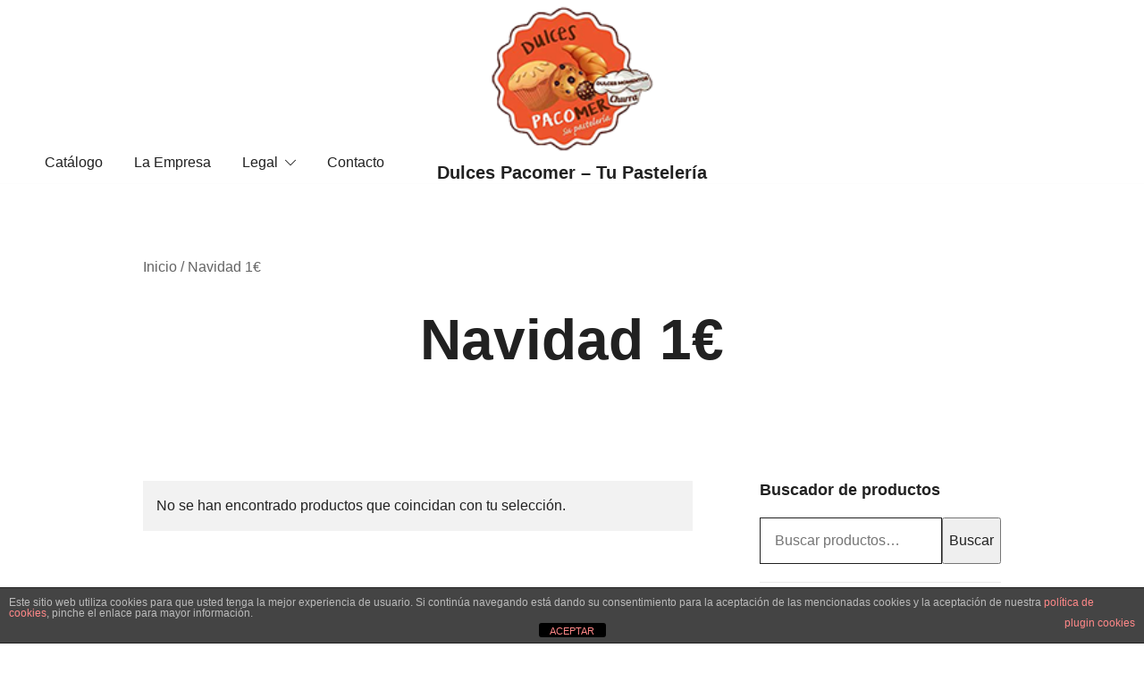

--- FILE ---
content_type: text/css
request_url: http://dulcespacomer.com/wp-content/themes/botiga/assets/css/botiga-bhfb.min.css?ver=2.2.14
body_size: 2495
content:
.bhfb-desktop,.bhfb-mobile{position:relative}.bhfb-desktop{display:none;z-index:999}.bhfb-footer{display:block;z-index:997}@media(min-width: 1025px){.bhfb-desktop{display:block}.bhfb-mobile{display:none}}.bhfb-above_header_row,.bhfb-main_header_row,.bhfb-below_header_row{display:-webkit-box;display:-ms-flexbox;display:flex;-webkit-transition:ease background-color 300ms,ease border-bottom-color 300ms,ease height 300ms;transition:ease background-color 300ms,ease border-bottom-color 300ms,ease height 300ms}.bhfb-main_header_row{min-height:100px}.bhfb-below_footer_row{background-color:#f5f5f5;min-height:100px}.bhfb-row{display:grid;grid-auto-flow:column;gap:0;overflow-wrap:anywhere;height:100%}.bhfb-row.bhfb-cols-1{grid-template-columns:1fr}.bhfb-row.bhfb-cols-1 .bhfb-column-1{-webkit-box-pack:end;-ms-flex-pack:end;justify-content:flex-end}.bhfb-row.bhfb-cols-2{grid-template-columns:repeat(2, 1fr)}.bhfb-row.bhfb-cols-3{grid-template-columns:repeat(3, 1fr)}.bhfb-row.bhfb-cols-3 .bhfb-column-2{-webkit-box-pack:center;-ms-flex-pack:center;justify-content:center}.bhfb-row.bhfb-cols-3 .bhfb-column-3{-webkit-box-pack:end;-ms-flex-pack:end;justify-content:flex-end}.bhfb-row.bhfb-cols-4{grid-template-columns:repeat(4, 1fr)}.bhfb-row.bhfb-cols-5{grid-template-columns:repeat(5, 1fr)}.bhfb-row.bhfb-cols-6{grid-template-columns:repeat(6, 1fr)}.bhfb-row.bhfb-cols-valign-top{-webkit-box-align:start;-ms-flex-align:start;align-items:flex-start}.bhfb-row.bhfb-cols-valign-middle{-webkit-box-align:center;-ms-flex-align:center;align-items:center}.bhfb-row.bhfb-cols-valign-bottom{-webkit-box-align:end;-ms-flex-align:end;align-items:flex-end}.bhfb-row.bhfb-cols-layout-bigleft.bhfb-cols-2{grid-template-columns:3fr 1fr}.bhfb-row.bhfb-cols-layout-bigleft.bhfb-cols-3{grid-template-columns:3fr 1fr 1fr}.bhfb-row.bhfb-cols-layout-bigleft.bhfb-cols-4{grid-template-columns:2fr 1fr 1fr 1fr}.bhfb-row.bhfb-cols-layout-bigright.bhfb-cols-2{grid-template-columns:1fr 3fr}.bhfb-row.bhfb-cols-layout-bigright.bhfb-cols-3{grid-template-columns:1fr 1fr 3fr}.bhfb-row.bhfb-cols-layout-bigright.bhfb-cols-4{grid-template-columns:1fr 1fr 1fr 2fr}@media(min-width: 1025px){.bhfb-row.bhfb-cols-layout-equal-desktop.bhfb-cols-1{grid-template-columns:1fr}.bhfb-row.bhfb-cols-layout-equal-desktop.bhfb-cols-2{grid-template-columns:repeat(2, 1fr)}.bhfb-row.bhfb-cols-layout-equal-desktop.bhfb-cols-3{grid-template-columns:repeat(3, 1fr)}.bhfb-row.bhfb-cols-layout-equal-desktop.bhfb-cols-4{grid-template-columns:repeat(4, 1fr)}.bhfb-row.bhfb-cols-layout-equal-desktop.bhfb-cols-5{grid-template-columns:repeat(5, 1fr)}.bhfb-row.bhfb-cols-layout-equal-desktop.bhfb-cols-6{grid-template-columns:repeat(6, 1fr)}.bhfb-row.bhfb-cols-layout-fluid-desktop.bhfb-cols-3{grid-template-columns:repeat(3, auto)}.bhfb-row.bhfb-cols-layout-bigleft-desktop.bhfb-cols-2{grid-template-columns:3fr 1fr}.bhfb-row.bhfb-cols-layout-bigleft-desktop.bhfb-cols-3{grid-template-columns:3fr 1fr 1fr}.bhfb-row.bhfb-cols-layout-bigleft-desktop.bhfb-cols-4{grid-template-columns:2fr 1fr 1fr 1fr}.bhfb-row.bhfb-cols-layout-bigright-desktop.bhfb-cols-2{grid-template-columns:1fr 3fr}.bhfb-row.bhfb-cols-layout-bigright-desktop.bhfb-cols-3{grid-template-columns:1fr 1fr 3fr}.bhfb-row.bhfb-cols-layout-bigright-desktop.bhfb-cols-4{grid-template-columns:1fr 1fr 1fr 2fr}}@media(max-width: 1024px){.bhfb-row.bhfb-cols-layout-equal-tablet.bhfb-cols-1{grid-template-columns:1fr}.bhfb-row.bhfb-cols-layout-equal-tablet.bhfb-cols-2{grid-template-columns:repeat(2, 1fr)}.bhfb-row.bhfb-cols-layout-equal-tablet.bhfb-cols-3{grid-template-columns:repeat(3, 1fr)}.bhfb-row.bhfb-cols-layout-equal-tablet.bhfb-cols-4{grid-template-columns:repeat(4, 1fr)}.bhfb-row.bhfb-cols-layout-equal-tablet.bhfb-cols-5{grid-template-columns:repeat(5, 1fr)}.bhfb-row.bhfb-cols-layout-equal-tablet.bhfb-cols-6{grid-template-columns:repeat(6, 1fr)}.bhfb-row.bhfb-cols-layout-fluid-tablet.bhfb-cols-3{grid-template-columns:repeat(3, auto)}.bhfb-row.bhfb-cols-layout-bigleft-tablet.bhfb-cols-2{grid-template-columns:3fr 1fr}.bhfb-row.bhfb-cols-layout-bigleft-tablet.bhfb-cols-3{grid-template-columns:3fr 1fr 1fr}.bhfb-row.bhfb-cols-layout-bigleft-tablet.bhfb-cols-4{grid-template-columns:2fr 1fr 1fr 1fr}.bhfb-row.bhfb-cols-layout-bigright-tablet.bhfb-cols-2{grid-template-columns:1fr 3fr}.bhfb-row.bhfb-cols-layout-bigright-tablet.bhfb-cols-3{grid-template-columns:1fr 1fr 3fr}.bhfb-row.bhfb-cols-layout-bigright-tablet.bhfb-cols-4{grid-template-columns:1fr 1fr 1fr 2fr}}.bhfb-footer .bhfb-row-wrapper{display:-webkit-box;display:-ms-flexbox;display:flex;-webkit-box-align:center;-ms-flex-align:center;align-items:center}.bhfb-footer .bhfb-row{gap:30px}@media(min-width: 768px)and (max-width: 991px){.bhfb-footer .bhfb-row.bhfb-cols-2,.bhfb-footer .bhfb-row.bhfb-cols-3,.bhfb-footer .bhfb-row.bhfb-cols-4,.bhfb-footer .bhfb-row.bhfb-cols-5,.bhfb-footer .bhfb-row.bhfb-cols-6{gap:30px;grid-template-columns:repeat(2, 1fr);grid-auto-flow:row}}@media(max-width: 767px){.bhfb-footer .bhfb-row.bhfb-cols-2,.bhfb-footer .bhfb-row.bhfb-cols-3,.bhfb-footer .bhfb-row.bhfb-cols-4,.bhfb-footer .bhfb-row.bhfb-cols-5,.bhfb-footer .bhfb-row.bhfb-cols-6{gap:30px;grid-template-columns:1fr;grid-auto-flow:row}}.bhfb-footer .bhfb-component-footer_menu .menu{-ms-flex-wrap:wrap;flex-wrap:wrap}@media(max-width: 1024px){.bhfb-footer .bhfb-component-footer_menu{width:100%}}.bhfb-column{display:-webkit-box;display:-ms-flexbox;display:flex;-ms-flex-wrap:nowrap;flex-wrap:nowrap}@media(min-width: 576px){.bhfb-column{min-width:110px}}.bhfb.bhfb-header .main-navigation,.bhfb.bhfb-header .secondary-navigation,.bhfb-mobile_offcanvas .main-navigation,.bhfb-mobile_offcanvas .secondary-navigation{font-size:var(--bt-font-size-header-menu, 16px)}.bhfb.bhfb-header .social-profile a,.bhfb-mobile_offcanvas .social-profile a{margin-right:0}.bhfb.bhfb-header .social-profile a+a,.bhfb-mobile_offcanvas .social-profile a+a{margin-left:20px}.bhfb.bhfb-header .bhfb-builder-item,.bhfb-mobile_offcanvas .bhfb-builder-item{display:-webkit-box;display:-ms-flexbox;display:flex;-webkit-box-align:center;-ms-flex-align:center;align-items:center}.bhfb.bhfb-header .bhfb-builder-item.bhfb-component-search .ws-svg-icon,.bhfb.bhfb-header .bhfb-builder-item.bhfb-component-woo_icons .ws-svg-icon,.bhfb-mobile_offcanvas .bhfb-builder-item.bhfb-component-search .ws-svg-icon,.bhfb-mobile_offcanvas .bhfb-builder-item.bhfb-component-woo_icons .ws-svg-icon{width:auto;height:auto}.bhfb.bhfb-header .custom-logo-link img,.bhfb-mobile_offcanvas .custom-logo-link img{max-width:100%}.bhfb.bhfb-header .botiga-image.is-svg>img,.bhfb-mobile_offcanvas .botiga-image.is-svg>img{width:25px;height:25px}.bhfb.bhfb-header .bhfb-component-logo,.bhfb-mobile_offcanvas .bhfb-component-logo{text-align:center}.bhfb.bhfb-header .bhfb-component-menu,.bhfb-mobile_offcanvas .bhfb-component-menu{line-height:1}.bhfb.bhfb-header .bhfb-component-search .header-search img,.bhfb-mobile_offcanvas .bhfb-component-search .header-search img{max-width:27px;max-height:27px}.bhfb.bhfb-header .bhfb-component-search svg,.bhfb.bhfb-header .bhfb-component-woo_icons svg,.bhfb.bhfb-header .bhfb-component-social svg,.bhfb-mobile_offcanvas .bhfb-component-search svg,.bhfb-mobile_offcanvas .bhfb-component-woo_icons svg,.bhfb-mobile_offcanvas .bhfb-component-social svg{-webkit-transition:ease fill 300ms;transition:ease fill 300ms}.bhfb.bhfb-header .bhfb-component-contact_info .header-contact.header-contact-inline,.bhfb-mobile_offcanvas .bhfb-component-contact_info .header-contact.header-contact-inline{display:-webkit-box;display:-ms-flexbox;display:flex}.bhfb.bhfb-header .bhfb-component-contact_info .header-contact.header-contact-inline a,.bhfb-mobile_offcanvas .bhfb-component-contact_info .header-contact.header-contact-inline a{margin-bottom:0}.bhfb.bhfb-header .bhfb-component-contact_info .header-contact.header-contact-inline a+a,.bhfb-mobile_offcanvas .bhfb-component-contact_info .header-contact.header-contact-inline a+a{margin-left:20px}.bhfb.bhfb-header .bhfb-component-pll_switcher .botiga-pll-switcher,.bhfb-mobile_offcanvas .bhfb-component-pll_switcher .botiga-pll-switcher{list-style:none;padding:0;margin:0;display:-webkit-box;display:-ms-flexbox;display:flex}.bhfb.bhfb-header .bhfb-component-pll_switcher .botiga-pll-switcher li,.bhfb-mobile_offcanvas .bhfb-component-pll_switcher .botiga-pll-switcher li{padding-bottom:0}.bhfb.bhfb-header .bhfb-component-pll_switcher .botiga-pll-switcher li a,.bhfb-mobile_offcanvas .bhfb-component-pll_switcher .botiga-pll-switcher li a{display:-webkit-box;display:-ms-flexbox;display:flex;-webkit-box-align:center;-ms-flex-align:center;align-items:center}.bhfb.bhfb-header .bhfb-component-pll_switcher .botiga-pll-switcher li+li,.bhfb-mobile_offcanvas .bhfb-component-pll_switcher .botiga-pll-switcher li+li{margin-left:20px}.bhfb.bhfb-header .bhfb-component-login_register .header-login-register>a,.bhfb-mobile_offcanvas .bhfb-component-login_register .header-login-register>a{padding:0}.bhfb-mobile_offcanvas .mobile-menu-close{width:30px;height:30px;display:-webkit-box;display:-ms-flexbox;display:flex;-webkit-box-align:center;-ms-flex-align:center;align-items:center;-webkit-box-pack:center;-ms-flex-pack:center;justify-content:center;position:absolute;right:23px;top:26px;z-index:10}.bhfb-mobile_offcanvas .container{padding:0;max-width:none}.bhfb-mobile_offcanvas .mobile-header-item{margin-bottom:0}.bhfb-mobile_offcanvas .bhfb-mobile-offcanvas-col{-webkit-box-orient:vertical;-webkit-box-direction:normal;-ms-flex-direction:column;flex-direction:column}.bhfb-mobile_offcanvas .bhfb-builder-item{width:100%}.bhfb-mobile_offcanvas .bhfb-builder-item+.bhfb-builder-item{margin-left:0}.bhfb-mobile_offcanvas .bhfb-builder-item+.bhfb-builder-item .header-item{margin-top:0 !important}.bhfb-mobile_offcanvas .bhfb-component-pll_switcher .botiga-pll-switcher{-webkit-box-orient:vertical;-webkit-box-direction:normal;-ms-flex-direction:column;flex-direction:column}.bhfb-mobile_offcanvas .bhfb-component-pll_switcher .botiga-pll-switcher li+li{margin-left:0px}.bhfb-component-woo_icons .header-item{margin-right:var(--bt-bhfb-woo-icons-gap, 25px)}.bhfb-component-widget1,.bhfb-component-widget2,.bhfb-component-widget3,.bhfb-component-widget4{width:100%}@media(min-width: 1025px){.bhfb.bhfb-header.has-sticky-header.sticky-row-all{position:fixed;width:100%;top:0;max-width:inherit}.bhfb.bhfb-header.has-sticky-header.sticky-row-all.sticky-scrolltop{position:absolute}body.botiga-site-layout-padded .bhfb.bhfb-header.has-sticky-header.sticky-row-all{top:var(--botiga_padded_spacing, 25px);left:0}body.botiga-site-layout-padded .bhfb.bhfb-header.has-sticky-header.sticky-row-all.sticky-scrolltop{top:0}body.botiga-site-layout-padded.admin-bar .bhfb.bhfb-header.has-sticky-header.sticky-row-all{top:calc(var(--botiga_padded_spacing, 25px) + 32px)}body.botiga-site-layout-padded.admin-bar .bhfb.bhfb-header.has-sticky-header.sticky-row-all.sticky-scrolltop{top:0}body.sticky-header-active .bhfb.bhfb-header.has-sticky-header.sticky-row-all.sticky-scrolltop{position:fixed}body.sticky-header-active .bhfb.bhfb-header.has-sticky-header.sticky-row-main-header-row{position:fixed;width:100%;top:0}body.sticky-header-active .bhfb.bhfb-header.has-sticky-header.sticky-row-below-header-row{position:fixed;width:100%;top:0}body.sticky-header-active .bhfb.bhfb-header.has-sticky-header.sticky-scrolltop{-webkit-transition:ease transform 300ms 200ms;transition:ease transform 300ms 200ms}body.sticky-header-active .bhfb.bhfb-header.bhfb-no-transition{-webkit-transition:none !important;transition:none !important}body.sticky-header-active.botiga-scrolling-down .bhfb.bhfb-header.sticky-scrolltop{-webkit-transform:translate3d(0, -100%, 0);transform:translate3d(0, -100%, 0)}body.sticky-header-active.botiga-site-layout-boxed.single-post .content-wrapper{margin-top:0;padding-top:120px}body.sticky-header-active.botiga-site-layout-boxed.page:not(.botiga-page-builder-mode) .content-wrapper,body.sticky-header-active.botiga-site-layout-boxed.single-product .content-wrapper{margin-top:0;padding-top:80px}body.sticky-header-active.botiga-site-layout-boxed .bhfb.bhfb-header.has-sticky-header.sticky-row-all,body.sticky-header-active.botiga-site-layout-boxed .bhfb.bhfb-header.has-sticky-header.sticky-row-main-header-row,body.sticky-header-active.botiga-site-layout-boxed .bhfb.bhfb-header.has-sticky-header.sticky-row-below-header-row{max-width:inherit}body.sticky-header-active.botiga-site-layout-boxed .bhfb.bhfb-header.has-sticky-header.sticky-row-main-header-row{left:50%;max-width:inherit;-webkit-transform:translate3d(-50%, 0, 0);transform:translate3d(-50%, 0, 0)}body.sticky-header-active.botiga-site-layout-boxed .bhfb.bhfb-header.bhfb-no-transition{-webkit-transition:none !important;transition:none !important}body.sticky-header-active.botiga-site-layout-boxed.botiga-scrolling-down .bhfb.bhfb-header.has-sticky-header.sticky-row-main-header-row.sticky-scrolltop{-webkit-transform:translate3d(-50%, -100%, 0);transform:translate3d(-50%, -100%, 0)}body.sticky-header-active.botiga-site-layout-padded:not(.header-transparent) .site{margin-top:0 !important}body.sticky-header-active.botiga-site-layout-padded:not(.header-transparent).single-post .content-wrapper{margin-top:0;padding-top:120px}body.sticky-header-active.botiga-site-layout-padded:not(.header-transparent).page:not(.botiga-page-builder-mode) .content-wrapper,body.sticky-header-active.botiga-site-layout-padded:not(.header-transparent).single-product .content-wrapper{margin-top:0;padding-top:80px}body.sticky-header-active.botiga-site-layout-padded .bhfb.bhfb-header.has-sticky-header{max-width:calc(100% - var(--botiga_padded_spacing, 25px)*2);left:var(--botiga_padded_spacing, 25px) !important}body.sticky-header-active.botiga-site-layout-padded .bhfb.bhfb-header.has-sticky-header.sticky-row-all{left:auto !important}body.sticky-header-active.botiga-site-layout-padded .bhfb.bhfb-header.has-sticky-header.sticky-row-all.sticky-scrolltop{top:var(--botiga_padded_spacing, 25px)}body.sticky-header-active.botiga-site-layout-padded.admin-bar .bhfb.bhfb-header.has-sticky-header.sticky-row-all{left:auto}body.sticky-header-active.botiga-site-layout-padded.admin-bar .bhfb.bhfb-header.has-sticky-header.sticky-row-all.sticky-scrolltop{top:calc(var(--botiga_padded_spacing, 25px) + 32)}.admin-bar .bhfb.bhfb-header.has-sticky-header.sticky-row-all{top:32px}.admin-bar.sticky-header-active .bhfb.bhfb-header.has-sticky-header.sticky-row-main-header-row{top:32px}.admin-bar.sticky-header-active .bhfb.bhfb-header.has-sticky-header.sticky-row-below-header-row{top:32px}}

--- FILE ---
content_type: text/javascript
request_url: http://dulcespacomer.com/wp-content/themes/botiga/assets/js/botiga-gallery.min.js?ver=2.2.14
body_size: 2432
content:
"use strict";!function(r){var e=e||{};e.gallery={productGallerySelector:".woocommerce-product-gallery",init:function(){r(document).on("wc-product-gallery-before-init",this.productGallerySelector,this.beforeProductGalleryInitHandler.bind(this)),r(document).on("wc-product-gallery-after-init",this.productGallerySelector,this.afterProductGalleryInitHandler.bind(this))},beforeProductGalleryInitHandler:function(e,i){r(i).parent().is(".gallery-quickview")&&(wc_single_product_params.flexslider.controlNav="thumbnails")},afterProductGalleryInitHandler:function(e,i){var t,a,l=r(i);!l.parent().is(".gallery-default, .gallery-vertical, .gallery-quickview, .gallery-showcase, .gallery-full-width")||(i=l.data("product_gallery"))&&i.$images&&((i=l.find(".flex-control-thumbs")).find("li").length<=5||(l.parent().is(".gallery-vertical, .gallery-showcase")?(i.addClass("swiper-wrapper botiga-slides"),i.find("li").addClass("swiper-slide"),i.wrapAll('<div class="swiper botiga-swiper"></div>'),(a=l.find(".botiga-swiper")).append('<div class="botiga-swiper-button botiga-swiper-button-next"></div>'),a.append('<div class="botiga-swiper-button botiga-swiper-button-prev"></div>'),t=new Swiper(a.get(0),{direction:"vertical",slidesPerView:6,spaceBetween:20,navigation:{nextEl:".botiga-swiper-button-next",prevEl:".botiga-swiper-button-prev"}}),r(window).on("resize botiga.resize",function(){var e=window.innerWidth||document.documentElement.clientWidth;e<991&&"horizontal"!==t.params.direction?(t.changeDirection("horizontal"),t.params.slidesPerView=5,t.update()):991<e&&"vertical"!==t.params.direction&&(t.changeDirection("vertical"),t.params.slidesPerView=6,t.update())}).trigger("botiga.resize")):l.parent().is(".gallery-default, .gallery-quickview, .gallery-full-width")&&(i.addClass("botiga-slides"),i.wrapAll('<div class="botiga-flexslider"></div>'),a=l.find(".botiga-flexslider"),i=l.parent().is(".gallery-quickview")?85:95,a.flexslider({namespace:"botiga-flex-",selector:".botiga-slides > li",animation:"slide",controlNav:!1,animationLoop:!1,slideshow:!1,itemWidth:i,itemMargin:20,keyboard:!1,asNavFor:l.get(0)}),l=r(".botiga-flexslider .botiga-flex-next").text(),r(".botiga-flexslider .botiga-flex-next").text("").append("<span>"+l+"</span>"),l=r(".botiga-flexslider .botiga-flex-prev").text(),r(".botiga-flexslider .botiga-flex-prev").text("").append("<span>"+l+"</span>"))))}},r(document).ready(function(){e.gallery.init()})}(jQuery);

--- FILE ---
content_type: text/javascript
request_url: http://dulcespacomer.com/wp-content/themes/botiga/assets/js/custom.min.js?ver=2.2.14
body_size: 34908
content:
"use strict";function _typeof(e){return(_typeof="function"==typeof Symbol&&"symbol"==typeof Symbol.iterator?function(e){return typeof e}:function(e){return e&&"function"==typeof Symbol&&e.constructor===Symbol&&e!==Symbol.prototype?"symbol":typeof e})(e)}function _createForOfIteratorHelper(e,t){var o="undefined"!=typeof Symbol&&e[Symbol.iterator]||e["@@iterator"];if(!o){if(Array.isArray(e)||(o=_unsupportedIterableToArray(e))||t&&e&&"number"==typeof e.length){o&&(e=o);var a=0,t=function(){};return{s:t,n:function(){return a>=e.length?{done:!0}:{done:!1,value:e[a++]}},e:function(e){throw e},f:t}}throw new TypeError("Invalid attempt to iterate non-iterable instance.\nIn order to be iterable, non-array objects must have a [Symbol.iterator]() method.")}var n,i=!0,r=!1;return{s:function(){o=o.call(e)},n:function(){var e=o.next();return i=e.done,e},e:function(e){r=!0,n=e},f:function(){try{i||null==o.return||o.return()}finally{if(r)throw n}}}}function _unsupportedIterableToArray(e,t){if(e){if("string"==typeof e)return _arrayLikeToArray(e,t);var o=Object.prototype.toString.call(e).slice(8,-1);return"Map"===(o="Object"===o&&e.constructor?e.constructor.name:o)||"Set"===o?Array.from(e):"Arguments"===o||/^(?:Ui|I)nt(?:8|16|32)(?:Clamped)?Array$/.test(o)?_arrayLikeToArray(e,t):void 0}}function _arrayLikeToArray(e,t){(null==t||t>e.length)&&(t=e.length);for(var o=0,a=new Array(t);o<t;o++)a[o]=e[o];return a}var botiga=botiga||{};botiga.helpers={botigaDomReady:function(e){if("function"==typeof e)return"interactive"===document.readyState||"complete"===document.readyState?e():void document.addEventListener("DOMContentLoaded",e,!1)},isInVerticalViewport:function(e){e=e.getBoundingClientRect();return 0<=e.top&&e.bottom<=(window.innerHeight||document.documentElement.clientHeight)},isInHorizontalViewport:function(e){e=e.getBoundingClientRect();return 0<=e.left&&e.right<=document.documentElement.clientWidth},ajax:function(e,t,o,a){var n;(n=new XMLHttpRequest).open("POST",botiga.ajaxurl,!0),n.setRequestHeader("Content-type","application/x-www-form-urlencoded"),n.onload=function(){200<=this.status&&this.status<400&&a.apply(this)};var i="";o=Object.entries(o);for(var r=0;r<o.length;r++)i+="&"+o[r].join("=");n.send("action="+e+"&nonce="+t+i)},setCookie:function(e,t,o){var a=new Date;a.setTime(a.getTime()+24*o*60*60*1e3);a="expires="+a.toUTCString();document.cookie=e+"="+t+";"+a+";path=/"},getCookie:function(e){for(var t=e+"=",o=document.cookie.split(";"),a=0;a<o.length;a++){for(var n=o[a];" "==n.charAt(0);)n=n.substring(1);if(0==n.indexOf(t))return n.substring(t.length,n.length)}return""}},botiga.navigation={init:function(){var e=null==document.getElementById("site-navigation")?document.getElementById("site-navigation-mobile"):document.getElementById("site-navigation"),n=document.getElementsByClassName("botiga-offcanvas-menu")[0],i=document.getElementsByClassName("menu-toggle")[0];if(null!==e&&(e||void 0!==i)&&void 0!==n){var t=document.getElementsByClassName("mobile-menu-close")[0];if(void 0!==i){var o=e.getElementsByTagName("ul")[0];e.getElementsByClassName("mobile-menu-close")[0];if(void 0!==o){o.classList.contains("nav-menu")||o.classList.add("nav-menu");var r=(c=n.querySelectorAll("a[href]:not([disabled]):not(.mobile-menu-close)"))[0];i.addEventListener("click",function(e){e.preventDefault(),i.classList.add("open"),n.classList.add("toggled"),document.body.classList.add("mobile-menu-visible");var t,o=_createForOfIteratorHelper(n.querySelectorAll('.dropdown-symbol, .menu-item-has-children > a[href="#"]'));try{for(o.s();!(t=o.n()).done;){var a=t.value;a.addEventListener("touchstart",g),a.addEventListener("click",g),a.addEventListener("keydown",function(e){"Enter"!==e.key&&13!==e.keyCode||(e.preventDefault(),a.parentNode.parentNode.getElementsByClassName("sub-menu")[0].classList.toggle("toggled"))})}}catch(e){o.e(e)}finally{o.f()}r.focus()});e=n.querySelectorAll('a[href*="#"]');if(e.length){var a,s=_createForOfIteratorHelper(e);try{for(s.s();!(a=s.n()).done;)a.value.addEventListener("click",function(e){e.target.hash&&null!==document.querySelector(e.target.hash)&&!e.target.classList.contains("botiga-tabs-nav-link")&&(i.classList.remove("open"),n.classList.remove("toggled"),document.body.classList.remove("mobile-menu-visible"))})}catch(e){s.e(e)}finally{s.f()}}var r=(c=n.querySelectorAll("a[href]:not([disabled])"))[0],c=c[c.length-1];c.addEventListener("keydown",function(e){"Tab"!==e.key&&9!==e.keyCode||(e.shiftKey||r.focus())}),t.addEventListener("click",function(e){e.preventDefault();e=i.getBoundingClientRect();0<e.top+e.height&&i.focus(),i.classList.remove("open"),n.classList.remove("toggled"),document.body.classList.remove("mobile-menu-visible")}),document.addEventListener("click",function(e){null!==e.target.closest(".botiga-offcanvas-menu")||e.target.classList.contains("menu-toggle")||null!==e.target.closest(".menu-toggle")||(i.classList.remove("open"),n.classList.remove("toggled"),document.body.classList.remove("mobile-menu-visible"))});var l,t=o.getElementsByTagName("a"),o=o.querySelectorAll(".menu-item-has-children > a, .page_item_has_children > a"),d=_createForOfIteratorHelper(t);try{for(d.s();!(l=d.n()).done;){var u=l.value;u.addEventListener("focus",f,!0),u.addEventListener("blur",f,!0)}}catch(e){d.e(e)}finally{d.f()}var m,v=_createForOfIteratorHelper(o);try{for(v.s();!(m=v.n()).done;)m.value.addEventListener("touchstart",f,!1)}catch(e){v.e(e)}finally{v.f()}this.mobileAccordionNavigation(),this.initHoverClass(),this.checkMenuReverse()}else i.style.display="none"}}function g(e){e.preventDefault(),e.target.closest("li").querySelector(".sub-menu").classList.toggle("toggled")}function f(){if("focus"===event.type||"blur"===event.type)for(var e=this;!e.classList.contains("nav-menu");)"li"===e.tagName.toLowerCase()&&e.classList.toggle("focus"),e=e.parentNode;if("touchstart"===event.type){var t=this.parentNode;event.preventDefault();var o,a=_createForOfIteratorHelper(t.parentNode.children);try{for(a.s();!(o=a.n()).done;){var n=o.value;t!==n&&n.classList.remove("focus")}}catch(e){a.e(e)}finally{a.f()}t.classList.toggle("focus")}}},initHoverClass:function(){var e=this;if(void 0!==botiga.settings&&"no"===botiga.settings.misc.dropdowns_hover_delay)return!1;for(var t=!1,o=0,a=[{name:"scroll",selector:window},{name:"mouseenter",selector:document},{name:"mouseover",selector:document},{name:"touchstart",selector:document}];o<a.length;o++){var n=a[o];n.selector.addEventListener(n.name,function(){return!t&&(t=!0,void e.addHoverClassToDropdownItems())})}},addHoverClassToDropdownItems:function(){var r,t=_createForOfIteratorHelper(document.querySelectorAll(".botiga-dropdown-li"));try{for(t.s();!(r=t.n()).done;)!function(){var e=r.value,o=void 0,a=void 0,n=e;e.addEventListener("mouseover",function(e){var t=this;clearTimeout(o),a=setTimeout(function(){t.classList.add("hovered")},300)});var t,i=_createForOfIteratorHelper(e.querySelectorAll(".botiga-dropdown-ul > .botiga-dropdown-li"));try{for(i.s();!(t=i.n()).done;)t.value.addEventListener("mouseover",function(e){clearTimeout(o),setTimeout(function(){n.classList.add("hovered")},300)})}catch(e){i.e(e)}finally{i.f()}e.addEventListener("mouseout",function(e){var t=this;if(clearTimeout(a),n.contains(e.relatedTarget))return!1;o=setTimeout(function(){t.classList.remove("hovered")},300)})}()}catch(e){t.e(e)}finally{t.f()}},mobileAccordionNavigation:function(){var e=document.querySelectorAll(".botiga-dropdown-mobile-accordion");if(!e.length)return!1;var t,o=_createForOfIteratorHelper(e);try{for(o.s();!(t=o.n()).done;){var a=t.value.querySelectorAll(".menu-item-has-children");if(!a.length)return!1;var n,i=_createForOfIteratorHelper(a);try{for(i.s();!(n=i.n()).done;)n.value.querySelectorAll(".dropdown-symbol")[0].addEventListener("click",function(e){e.stopPropagation();e=this.parentNode;e.classList.contains("expand")?e.classList.remove("expand"):e.classList.add("expand")})}catch(e){i.e(e)}finally{i.f()}}}catch(e){o.e(e)}finally{o.f()}},checkMenuReverse:function(){var e,t=_createForOfIteratorHelper(document.querySelectorAll(".header-login-register, .top-bar-login-register, .botiga-dropdown .menu li"));try{for(t.s();!(e=t.n()).done;){var o=e.value;o.removeEventListener("mouseover",this.menuReverseEventHandler),o.addEventListener("mouseover",this.menuReverseEventHandler,{passive:!0}),o.removeEventListener("touchstart",this.menuReverseEventHandler),o.addEventListener("touchstart",this.menuReverseEventHandler,{passive:!0})}}catch(e){t.e(e)}finally{t.f()}},menuReverseEventHandler:function(){var e="rtl"===document.querySelector("html").getAttribute("dir");event.stopPropagation();var t=event.currentTarget.querySelector(".header-login-register>nav, .top-bar-login-register>nav, .sub-menu");return null!==t&&(t.classList.remove("sub-menu-reverse"),!e&&(0!=botiga.helpers.isInHorizontalViewport(t)||t.closest(".menu-item").classList.contains("botiga-mega-menu"))?t.classList.remove("sub-menu-reverse"):t.classList.add("sub-menu-reverse"),!(t.closest(".site-header")||t.closest(".bottom-header-row")||t.closest(".bhfb-header"))&&(t.classList.remove("sub-menu-reverse-vertically"),void(0!=botiga.helpers.isInVerticalViewport(t)||t.closest(".menu-item").classList.contains("botiga-mega-menu")?t.classList.remove("sub-menu-reverse-vertically"):t.classList.add("sub-menu-reverse-vertically"))))}},botiga.desktopOffCanvasToggleNav={init:function(){var e=document.getElementById("site-navigation"),t=document.getElementsByClassName("botiga-desktop-offcanvas-menu")[0];if(e&&void 0!==t){var o,a=_createForOfIteratorHelper(t.querySelectorAll('.dropdown-symbol, .menu-item-has-children > a[href="#"]'));try{for(a.s();!(o=a.n()).done;){var n=o.value;n.addEventListener("touchstart",i),n.addEventListener("click",i),n.addEventListener("keydown",function(e){"Enter"!==e.key&&13!==e.keyCode||(e.preventDefault(),n.parentNode.parentNode.getElementsByClassName("sub-menu")[0].classList.toggle("toggled"))})}}catch(e){a.e(e)}finally{a.f()}}function i(e){e.preventDefault(),e.target.closest("li").querySelector(".sub-menu").classList.toggle("toggled")}}},botiga.desktopOffcanvasNav={init:function(){var e=document.querySelectorAll(".desktop-menu-toggle"),t=document.getElementsByClassName("desktop-menu-close")[0],o=document.getElementsByClassName("botiga-desktop-offcanvas")[0];if(!e.length)return!1;for(var a=0;a<e.length;a++)e[a].addEventListener("click",function(e){e.preventDefault(),o.classList.contains("botiga-desktop-offcanvas-show")?o.classList.remove("botiga-desktop-offcanvas-show"):o.classList.add("botiga-desktop-offcanvas-show")});t.addEventListener("click",function(e){e.preventDefault(),o.classList.remove("botiga-desktop-offcanvas-show")}),document.addEventListener("click",function(e){null===e.target.closest(".botiga-desktop-offcanvas-menu")&&null!==o.querySelector(".botiga-mega-menu .sub-menu.toggled")&&o.querySelector(".botiga-mega-menu .sub-menu.toggled").classList.remove("toggled")})}},botiga.headerSearch={init:function(){var t=this,n=document.querySelectorAll(".header-search"),i=window.matchMedia("(max-width: 1024px)").matches?document.querySelector("#masthead-mobile .header-search-form"):document.querySelector("#masthead .header-search-form"),r=document.getElementsByClassName("search-overlay")[0],e=null!==i?i.getElementsByClassName("search-submit")[0]:void 0;if(0!==n.length){if(document.body.classList.contains("has-bhfb-builder")&&(i=document.querySelector(".header-search-form")),void 0!==r){var o,a=_createForOfIteratorHelper(n);try{for(a.s();!(o=a.n()).done;)o.value.addEventListener("click",function(e){if(e.preventDefault(),1<n.length){var t,o=_createForOfIteratorHelper(n);try{for(o.s();!(t=o.n()).done;)t.value.classList.toggle("hide")}catch(e){o.e(e)}finally{o.f()}}i.classList.toggle("active"),r.classList.toggle("active"),document.body.classList.toggle("header-search-form-active"),e.target.closest(".header-search").getElementsByClassName("icon-search")[0].classList.toggle("active"),e.target.closest(".header-search").getElementsByClassName("icon-cancel")[0].classList.toggle("active"),e.target.closest(".header-search").classList.add("active"),e.target.closest(".header-search").classList.remove("hide");var a="",a=(window.matchMedia("screen and (min-width: 1024px)").matches?document.querySelectorAll(".bhfb-desktop .header-search-form .search-field"):document.querySelectorAll(".bhfb-mobile .header-search-form .search-field"))[0];void 0!==(a=e.target.closest(".header-search").parentNode.classList.contains("header-search-form-hide-input-on-mobile")?document.querySelectorAll(".bhfb-mobile .header-search-form .search-field")[1]:a)&&a.focus(),null!==e.target.closest(".botiga-offcanvas-menu")&&e.target.closest(".botiga-offcanvas-menu").classList.remove("toggled")})}catch(e){a.e(e)}finally{a.f()}r.addEventListener("click",function(){i.classList.remove("active"),r.classList.remove("active"),document.body.classList.remove("header-search-form-active"),t.backButtonsToDefaultState(n)})}void 0!==e&&e.addEventListener("keydown",function(e){"Tab"!==e.key&&e.keyCode!==KEYCODE_TAB||(i.classList.remove("active"),r.classList.remove("active"),document.body.classList.remove("header-search-form-active"),t.backButtonsToDefaultState(n),n.focus())});e=null!==document.getElementsByClassName("header-desktop-offcanvas-layout2")[0]&&document.getElementsByClassName("botiga-desktop-offcanvas")[0];return e&&e.addEventListener("click",function(e){null===e.target.closest(".header-search")&&(i.classList.remove("active"),r.classList.remove("active"),document.body.classList.remove("header-search-form-active"),t.backButtonsToDefaultState(n))}),this}},backButtonsToDefaultState:function(e){var t,o=_createForOfIteratorHelper(e);try{for(o.s();!(t=o.n()).done;){var a=t.value;a.classList.remove("hide"),a.querySelector(".icon-cancel").classList.remove("active"),a.querySelector(".icon-search").classList.add("active")}}catch(e){o.e(e)}finally{o.f()}}},botiga.stickyHeader={init:function(){var e,t,o,a=this,n=document.getElementsByClassName("sticky-header")[0],i=document.getElementsByClassName("bhfb-sticky-header")[0],r=document.getElementsByTagName("body")[0];void 0===n&&void 0===i||(e=void 0!==n?".sticky-header":".bhfb-sticky-header",void 0===n&&(n=i),this.stickyChangeLogo(),10<(window.pageYOffset||document.documentElement.scrollTop)&&(n.classList.add("is-sticky"),r.classList.add("sticky-header-active"),window.dispatchEvent(new Event("botiga.sticky.header.activated"))),t=document.querySelector(e).getBoundingClientRect().y,document.body.classList.contains("admin-bar")&&(t-=32),document.body.classList.contains("botiga-site-layout-padded")&&(t-=parseInt(getComputedStyle(document.body).getPropertyValue("--botiga_padded_spacing"))),n.classList.contains("sticky-scrolltop")||null!==document.querySelector(".bhfb.sticky-scrolltop")?(o=0,window.addEventListener("scroll",function(){var e=window.pageYOffset||document.documentElement.scrollTop,t=o<e||e<10;(t=null!==document.querySelector(".bhfb.sticky-scrolltop")?e<document.querySelector(".bhfb.sticky-scrolltop").getBoundingClientRect().height:t)?(n.classList.remove("is-sticky"),r.classList.remove("sticky-header-active"),a.isHBStickyDeactivated("scrolltop"),r.classList.add("on-header-area"),window.dispatchEvent(new Event("botiga.sticky.header.deactivated"))):(n.classList.add("is-sticky"),r.classList.add("sticky-header-active"),a.isHBStickyActive("scrolltop"),r.classList.remove("on-header-area"),window.dispatchEvent(new Event("botiga.sticky.header.activated"))),o=e<=0?0:e},!1)):window.addEventListener("scroll",function(){var e=window.scrollY;t<e?(n.classList.add("sticky-shadow"),r.classList.add("sticky-header-active"),a.isHBStickyActive(),window.dispatchEvent(new Event("botiga.sticky.header.activated"))):(n.classList.remove("sticky-shadow"),r.classList.remove("sticky-header-active"),a.isHBStickyDeactivated(),window.dispatchEvent(new Event("botiga.sticky.header.deactivated")))},!1))},isHBStickyActive:function(e){var t=document.querySelector("header.bhfb"),o=document.body.classList.contains("admin-bar"),a=document.querySelector(".bhfb-above_header_row"),n=document.querySelector(".bhfb-main_header_row"),i=document.querySelector(".bhfb-below_header_row");if(null===t)return!1;var r=0,s=!1;t.classList.contains("sticky-row-main-header-row")&&(a.classList.contains("bt-d-none")?s=!0:(r=a.clientHeight,document.body.classList.contains("botiga-site-layout-padded")&&(s=!0)),o?r-=32:!a.classList.contains("bt-d-none")&&document.body.classList.contains("botiga-site-layout-padded")&&(s=!1),document.body.classList.contains("botiga-site-layout-padded")&&(r-=parseFloat(getComputedStyle(document.body).getPropertyValue("--botiga_padded_spacing"))),r=s?+Math.abs(r):-Math.abs(r),t.style.top="".concat(r,"px")),t.classList.contains("sticky-row-below-header-row")&&(i.classList.contains("bt-d-none")||(r=o?t.clientHeight-i.clientHeight-32-parseFloat(getComputedStyle(i).borderBottomWidth):t.clientHeight-i.clientHeight-parseFloat(getComputedStyle(i).borderBottomWidth)),a.classList.contains("bt-d-none")&&n.classList.contains("bt-d-none")&&(s=!0),document.body.classList.contains("botiga-site-layout-padded")&&(r-=parseFloat(getComputedStyle(document.body).getPropertyValue("--botiga_padded_spacing"))),r=s?+Math.abs(r):-Math.abs(r),t.style.top="".concat(r,"px")),"scrolltop"===e&&document.body.classList.contains("on-header-area")&&(t.classList.add("bhfb-no-transition"),setTimeout(function(){t.classList.remove("bhfb-no-transition")},500))},isHBStickyDeactivated:function(e){var t=document.querySelector("header.bhfb");if(null===t)return!1;t.classList.contains("sticky-row-main-header-row")&&(t.style.top="0px"),t.classList.contains("sticky-row-below-header-row")&&(document.querySelector(".bhfb-below_header_row").classList.contains("bt-d-none")||(t.style.top="0px"))},stickyChangeLogo:function(){var e=!1;if(window.matchMedia("screen and (min-width: 1024px)").matches&&"undefined"!=typeof botiga_sticky_header_logo){var t=document.body.classList.contains("has-bhfb-builder")?document.querySelector(".bhfb-sticky-header .site-branding img"):document.querySelector(".sticky-header .site-branding img");if(null===t)return!1;var o=t.getAttribute("src"),a=t.getAttribute("srcset"),n=t.getAttribute("sizes"),i=t.clientHeight;window.addEventListener("botiga.sticky.header.activated",function(){return!e&&(t.setAttribute("src",botiga_sticky_header_logo[0]),t.setAttribute("style","max-height: "+i+"px;"),void 0!==botiga_sticky_header_logo.srcset&&t.setAttribute("srcset",botiga_sticky_header_logo.srcset),void 0!==botiga_sticky_header_logo.sizes&&t.setAttribute("sizes",botiga_sticky_header_logo.sizes),void(e=!0))}),window.addEventListener("botiga.sticky.header.deactivated",function(){return!!e&&(t.setAttribute("src",o),null!==a&&t.setAttribute("srcset",a),null!==n&&t.setAttribute("sizes",n),void(e=!1))})}}},botiga.scrollDirection={init:function(){var t,e=document.querySelectorAll(".botiga-single-sticky-add-to-cart-wrapper.hide-when-scroll"),o=document.getElementsByTagName("body")[0];"null"!=typeof e&&(t=0,window.addEventListener("scroll",function(){var e=window.pageYOffset||document.documentElement.scrollTop;t<e?(o.classList.remove("botiga-scrolling-up"),o.classList.add("botiga-scrolling-down")):(o.classList.remove("botiga-scrolling-down"),o.classList.add("botiga-scrolling-up")),t=e<=0?0:e},!1))}},botiga.customAddToCartButton={init:function(){var e=document.querySelectorAll(".botiga-custom-addtocart");if(!e.length)return!1;for(var t=0;t<e.length;t++)e[t].addEventListener("click",function(e){e.preventDefault();var t=this,o=this.getAttribute("data-product-id"),a=this.innerHTML,n=this.getAttribute("data-loading-text"),i=this.getAttribute("data-added-text"),r=this.getAttribute("data-nonce"),e=new XMLHttpRequest;e.open("POST",botiga.ajaxurl,!0),e.setRequestHeader("Content-type","application/x-www-form-urlencoded"),t.innerHTML=n,e.onload=function(){200<=this.status&&this.status<400&&(t.innerHTML=i,setTimeout(function(){t.innerHTML=a},1500),jQuery(document.body).trigger("wc_fragment_refresh"),jQuery(document.body).trigger("added_to_cart"),document.body.dispatchEvent(new Event("botiga.custom_added_to_cart")))},e.send("action=botiga_custom_addtocart&product_id="+o+"&nonce="+r)})}},botiga.backToTop={init:function(){this.backToTop(),window.addEventListener("scroll",function(){this.backToTop()}.bind(this)),this.safariDoubleClickFix()},backToTop:function(){var e=document.getElementsByClassName("back-to-top")[0];void 0!==e&&(300<window.pageYOffset?e.classList.add("display"):e.classList.remove("display"),e.removeEventListener("click",this.scrollToTop),e.addEventListener("click",this.scrollToTop))},scrollToTop:function(){window.scrollTo({top:0,left:0,behavior:"smooth"})},safariDoubleClickFix:function(){var e=document.querySelectorAll(".product-gallery-summary .botiga-single-addtocart-wrapper .button, .single-product .content-wrapper a, .single-product .footer-widgets a, .single-product .site-footer a");if(!e.length)return!1;var t,o=_createForOfIteratorHelper(e);try{for(o.s();!(t=o.n()).done;)t.value.addEventListener("touchend",function(){})}catch(e){o.e(e)}finally{o.f()}}},botiga.qtyButton={init:function(e){this.events(e),this.wooEvents()},events:function(e){var r=this,t=document.querySelectorAll(".botiga-quantity-minus");if(t.length<1)return!1;for(var o=0;o<t.length;o++){var a=t[o].closest(".quantity");if(null!==a&&!a.dataset.qtyInitialized){if(a.classList.contains("hidden"))return!1;var n=a.querySelector(".qty"),i=a.querySelector(".botiga-quantity-plus"),s=a.querySelector(".botiga-quantity-minus"),c=a.querySelector(".input-text");i.classList.add("show"),s.classList.add("show"),n.addEventListener("change",function(e){r.behaviorsBasedOnQuantityValue(this,this.value)}),n.addEventListener("keyup",function(e){r.behaviorsBasedOnQuantityValue(this,this.value)}),i.addEventListener("click",function(e){e.preventDefault();var t=this.parentNode.querySelector(".qty"),o=Number(t.getAttribute("max"))||99999,a=Number(t.getAttribute("min")),n=Number(t.getAttribute("step")),i=Number(t.value),e=document.createEvent("HTMLEvents");t.value=Math.max(a,Math.min(o,(i+n).toFixed(1))),e.initEvent("change",!0,!1),t.dispatchEvent(e),r.updateAddToCartQuantity(this,t.value),r.updateBuyNowButtonQuantity(this,t.value),r.behaviorsBasedOnQuantityValue(this,t.value)}),s.addEventListener("click",function(e){e.preventDefault();var t=this.parentNode.querySelector(".qty"),o=Number(t.getAttribute("max"))||99999,a=Number(t.getAttribute("min")),n=Number(t.getAttribute("step")),i=Number(t.value),e=document.createEvent("HTMLEvents");t.value=Math.max(a,Math.min(o,(i-n).toFixed(1))),e.initEvent("change",!0,!1),t.dispatchEvent(e),r.updateAddToCartQuantity(this,t.value),r.updateBuyNowButtonQuantity(this,t.value),r.behaviorsBasedOnQuantityValue(this,t.value)}),c.addEventListener("change",function(e){r.updateAddToCartQuantity(this,this.value),r.updateBuyNowButtonQuantity(this,this.value)}),a.dataset.qtyInitialized=!0}}},wooEvents:function(){var e=this;"undefined"!=typeof jQuery&&(jQuery("body").on("updated_cart_totals",function(){e.events()}),jQuery(document).on("wc_fragments_loaded",function(){e.events()}))},updateAddToCartQuantity:function(e,t){if(null!==e.closest(".woocommerce-cart-form"))return!1;var o,a=e.closest(".product")?".product":".wc-block-grid__product",n=e.closest(a),a=e.parentNode.querySelector(".qty");!n||(n=n.querySelector(".add_to_cart_button:not(.single_add_to_cart_button)"))&&n.setAttribute("data-quantity",t),(e.closest(".mini_cart_item")?e.closest(".mini_cart_item"):e.closest(".woocommerce-cart-form__cart-item"))&&((o=jQuery(e.closest(".widget_shopping_cart"))).block({message:null,overlayCSS:{background:"#fff",opacity:.6}}),jQuery.post({url:botiga.ajaxurl,data:{action:"botiga_update_mini_cart_quantity",quantity:a.value,cart_item_key:a.name,nonce:jQuery("#mini_cart_qty_nonce").val()},success:function(e){jQuery(document.body).trigger("added_to_cart",[e.fragments,e.cart_hash]),setTimeout(function(){o.unblock()},100)}}))},updateBuyNowButtonQuantity:function(e,t){var o=!(!e.parentNode.parentNode.classList.contains("botiga-sc-product-name")&&!e.parentNode.parentNode.classList.contains("product-name")),a=null!==e.closest(".woocommerce-mini-cart-item");if(o||a)return!1;a=e.closest(".product")?".product":".wc-block-grid__product",a=e.closest(a),e.parentNode.querySelector(".qty"),e=a?a.querySelector(".botiga-buy-now-button"):null;if(null===e)return!1;a=new URL(e.getAttribute("href"));a.searchParams.set("quantity",t),e.setAttribute("href",a)},behaviorsBasedOnQuantityValue:function(e,t){var o=e.closest(".product")?".product":".wc-block-grid__product",o=e.closest(o);!o||(o=o.querySelector(".add_to_cart_button:not(.single_add_to_cart_button)"))&&(0==t?o.classList.add("disabled"):o.classList.remove("disabled"))}},botiga.carousel={init:function(){this.build(),this.events()},build:function(){if(null===document.querySelector(".botiga-carousel")&&null===document.querySelector(".has-cross-sells-carousel")&&null===document.querySelector(".botiga-woocommerce-mini-cart__cross-sell"))return!1;var e,t=_createForOfIteratorHelper(document.querySelectorAll(".botiga-carousel, #masthead .cross-sells, .botiga-side-mini-cart .cross-sells, .cart-collaterals .cross-sells"));try{for(t.s();!(e=t.n()).done;){var o=e.value;if(null===o.querySelector(".botiga-carousel-stage")&&o.querySelector(".products").classList.add("botiga-carousel-stage"),"true"!==o.getAttribute("data-initialized")){var a,n=o.getAttribute("data-per-page");null===n&&(a=o.querySelector(".products").classList.value,[1,2,3,4,5].forEach(function(e){0<a.indexOf("columns-"+e)&&(n=e)}));var i=document.createElement("div"),r=o.querySelector(".botiga-carousel-stage");i.className="botiga-carousel-wrapper",i.innerHTML=r.outerHTML,r.remove(),o.append(i);var s=30;if("undefined"!=typeof botiga_carousel?s=parseInt(botiga_carousel.margin_desktop):null!==o.closest(".botiga-woocommerce-mini-cart__cross-sell")&&(s=15),o.querySelectorAll("li.product").length<=parseInt(n))return o.classList.add("botiga-carousel-not-initialized"),!1;new Siema({parentSelector:o,selector:".botiga-carousel-stage",duration:200,easing:"ease-out",perPage:null!==n?{0:1,768:2,1025:parseInt(n)}:2,startIndex:0,draggable:!0,multipleDrag:!1,threshold:20,loop:!0,rtl:!1,margin:s,onInit:function(){window.dispatchEvent(new Event("botiga.carousel.initialized"))}})}}}catch(e){t.e(e)}finally{t.f()}},events:function(){var o,a=this;"undefined"!=typeof jQuery&&(o=!0,jQuery(document.body).on("wc_fragment_refresh added_to_cart removed_from_cart",function(){setTimeout(function(){var e=document.getElementById("site-header-cart");if(null===e)return!1;var t=e.querySelector(".cart_list");null!==t&&(2<t.children.length?(e.classList.remove("mini-cart-has-no-scroll"),e.classList.add("mini-cart-has-scroll")):(e.classList.remove("mini-cart-has-scroll"),e.classList.add("mini-cart-has-no-scroll"))),a.build(),o=!1},o?1e3:0)}))}},botiga.copyLinkToClipboard={init:function(e,t){e.preventDefault(),navigator.clipboard.writeText(window.location.href),t.classList.add("copied"),t.setAttribute("data-botiga-tooltip",botiga.i18n.botiga_sharebox_copy_link_copied),setTimeout(function(){t.setAttribute("data-botiga-tooltip",botiga.i18n.botiga_sharebox_copy_link),t.classList.remove("copied")},1e3)}},botiga.toggleClass={init:function(e,t,o){e.preventDefault(),e.stopPropagation();var a=document.querySelector(t.getAttribute("data-botiga-selector")),e=t.getAttribute("data-botiga-toggle-class-remove"),t=t.getAttribute("data-botiga-toggle-class"),a=a.classList;"string"==typeof e&&a.remove(e),a.toggle(t),o&&((t=document.createEvent("HTMLEvents")).initEvent(o,!0,!1),window.dispatchEvent(t))}},botiga.collapse={init:function(){var a=document.querySelectorAll("[data-botiga-collapse]");if(!a.length)return!1;for(var n=this,e=0;e<a.length;e++){var t=function(t){var e=a[t].getAttribute("data-botiga-collapse"),o=JSON.parse(e.replace(/'/g,'"').replace(";",""));if(!o.enable)return{v:!1};n.expand(a[t],o,!0),a[t].addEventListener("click",function(e){e.preventDefault(),this.dispatchEvent(new Event("botiga.collapse.before.expand")),a[t].classList.contains("active")?n.collapse(a[t],o):n.expand(a[t],o),this.dispatchEvent(new Event("botiga.collapse.after.collapse"))}),o.options.oneAtTime&&a[t].addEventListener("botiga.collapse.before.expand",function(){for(var e=document.querySelectorAll(o.options.oneAtTimeParentSelector+" [data-botiga-collapse]"),t=0;t<e.length;t++)n.collapseAll(e[t],o)})}(e);if("object"===_typeof(t))return t.v}},expand:function(e,t,o){if(o&&!e.classList.contains("active"))return!1;o=t.id,t=document.getElementById(o),o=t.querySelector(".botiga-collapse__content");t.addEventListener("transitionend",this.expandTransitionEnd.bind(this,e)),t.style="max-height: "+o.clientHeight+"px;",e.classList.add("active"),t.classList.add("active")},expandTransitionEnd:function(e){if(!e.classList.contains("active"))return!1;e.dispatchEvent(new Event("botiga.collapse.expanded"))},collapse:function(e,t,o){t=t.id,t=document.getElementById(t);t.style="max-height: 0px;",e.classList.remove("active"),t.classList.remove("active"),e.dispatchEvent(new Event("botiga.collapse.collapsed"))},collapseAll:function(e,t){e.classList.remove("active"),e.nextElementSibling.classList.remove("active"),e.nextElementSibling.style="max-height: 0px;"}},botiga.tabsNav={init:function(){if(!document.querySelectorAll(".botiga-tabs-nav").length)return!1;this.events()},events:function(){var e,t=_createForOfIteratorHelper(document.querySelectorAll(".botiga-tabs-nav-item"));try{for(t.s();!(e=t.n()).done;){var a=e.value;a.closest(".botiga-tabs-nav").classList.contains("botiga-tabs-nav-click-on-mouseover")&&function(){var o=void 0;a.addEventListener("mouseover",function(e){e.preventDefault();var t=this;o=setTimeout(function(){t.dispatchEvent(new Event("click"))},500)}),a.addEventListener("mouseout",function(e){clearTimeout(o)})}(),a.addEventListener("click",function(e){e.preventDefault();var t=this,o=this.querySelector(".botiga-tabs-nav-link").getAttribute("href"),e=this.closest(".botiga-tabs-nav").querySelector(".botiga-tabs-nav-item.is-active .botiga-tabs-nav-link").getAttribute("href"),a=document.querySelector(e),n=document.querySelector(o),o=n.parentNode.querySelectorAll(".botiga-tab-content.is-active").length;if(null===n)return!1;if(0===o||1<o)return!1;if(n.classList.contains("is-active"))return!1;var i,r=_createForOfIteratorHelper(this.closest(".botiga-tabs-nav").querySelectorAll(".botiga-tabs-nav-item"));try{for(r.s();!(i=r.n()).done;){var s=i.value,c=document.querySelector(s.querySelector(".botiga-tabs-nav-link").getAttribute("href"));null!==c&&(s.classList.remove("is-active"),c.classList.remove("is-active"))}}catch(e){r.e(e)}finally{r.f()}a.classList.add("removing"),setTimeout(function(){t.classList.add("is-active"),n.classList.add("activating"),setTimeout(function(){n.classList.add("is-active"),n.classList.remove("activating")},300),a.classList.remove("removing")},300)})}}catch(e){t.e(e)}finally{t.f()}}},botiga.misc={init:function(){this.general(),this.wcExpressPayButtons(),this.singleProduct(),this.cart(),this.checkout(),this.customizer()},general:function(){var e=document.getElementById("site-header-cart");if(null===e)return!1;e.addEventListener("mouseover",function(){document.body.classList.add("bt-mini-cart-hovered")}),e.addEventListener("mouseout",function(){document.body.classList.remove("bt-mini-cart-hovered")})},wcExpressPayButtons:function(){var e,t=document.querySelector("body.woocommerce-checkout"),o=document.querySelector("body.woocommerce-cart");if(null===document.querySelector("body.single-product")&&null===t&&null===o)return!1;"function"==typeof jQuery&&void 0!==(e=jQuery)("#wc-stripe-payment-request-button-separator, #wcpay-payment-request-wrapper").get(0)&&null===t&&(e("#wc-stripe-payment-request-button-separator, #wcpay-payment-request-button-separator").appendTo("form.cart"),e("#wc-stripe-payment-request-wrapper, #wcpay-payment-request-wrapper").appendTo("form.cart"),e(window).trigger("botiga.wcexpresspaybtns.appended"))},singleProduct:function(){var e,t,a,o,n=this;if(null===document.querySelector("body.single-product"))return!1;"function"==typeof jQuery&&((e=jQuery)(".variations_form").each(function(){return!0!==e(this).data("misc-variations")&&(n.moveResetVariationButton(e(this)),n.checkIfHasVariationSelected(e(this)),e(this).on("woocommerce_variation_select_change",function(){n.checkIfHasVariationSelected(e(this))}),void e(this).data("misc-variations",!0))}),e(".botiga-in-cart-flag").length&&(t=e("body.single-product .entry-summary .variations_form, .botiga-tb-sp-add-to-cart"),a=t.find(".single_add_to_cart_button"),o=a.text(),t.each(function(){e(this).on("found_variation",function(e,t){var o=botigaInCartFlag.variations_in_cart.filter(function(e){return e.variation_id===t.variation_id}),o=o.length?o[0].addtocart_button_text:a.text();a.html(o)}),e(this).on("reset_data",function(){a.text(o)})})))},moveResetVariationButton:function(e){var t=e.find(".reset_variations");t.remove(),e.find("table").after(t)},checkIfHasVariationSelected:function(e){var t=!0;e.find("td.value select").each(function(){return""!==jQuery(this).val()?(t=!1,jQuery(this).closest("table").addClass("has-variation-selected"),!1):void jQuery(this).closest("table").removeClass("has-variation-selected")}),t?e.closest(".variations_form").find(".reset_variations").css("display","none"):e.closest(".variations_form").find(".reset_variations").css("display","inline-block")},cart:function(){var t;if(null===document.querySelector("body.woocommerce-cart"))return!1;"function"==typeof jQuery&&(t=jQuery)("header.has-sticky-header").length&&t(document).on("updated_cart_totals",function(){t(window).on("scroll",function(e){t("html, body").stop(!0,!1),t(this).off(e),t("html, body").animate({scrollTop:t('[role="alert"]').offset().top-t("header.has-sticky-header").height()},1e3)})})},checkout:function(){if(null===document.querySelector("body.woocommerce-checkout"))return!1;"function"==typeof jQuery&&jQuery(document).on("updated_checkout",function(){null!==document.querySelector("#order_review .woocommerce-shipping-totals > td")&&document.querySelector("#order_review .woocommerce-shipping-totals > td").setAttribute("colspan",2)})},customizer:function(){if(!window.parent.document.body.classList.contains("wp-customizer"))return!1;window.onload=function(){document.querySelectorAll(".cart-count").length&&jQuery(document.body).trigger("wc_fragment_refresh")}}},botiga.helpers.botigaDomReady(function(){botiga.navigation.init(),botiga.desktopOffcanvasNav.init(),botiga.desktopOffCanvasToggleNav.init(),botiga.headerSearch.init(),botiga.customAddToCartButton.init(),botiga.stickyHeader.init(),botiga.scrollDirection.init(),botiga.backToTop.init(),botiga.qtyButton.init(),botiga.carousel.init(),botiga.collapse.init(),botiga.tabsNav.init(),botiga.misc.init()});